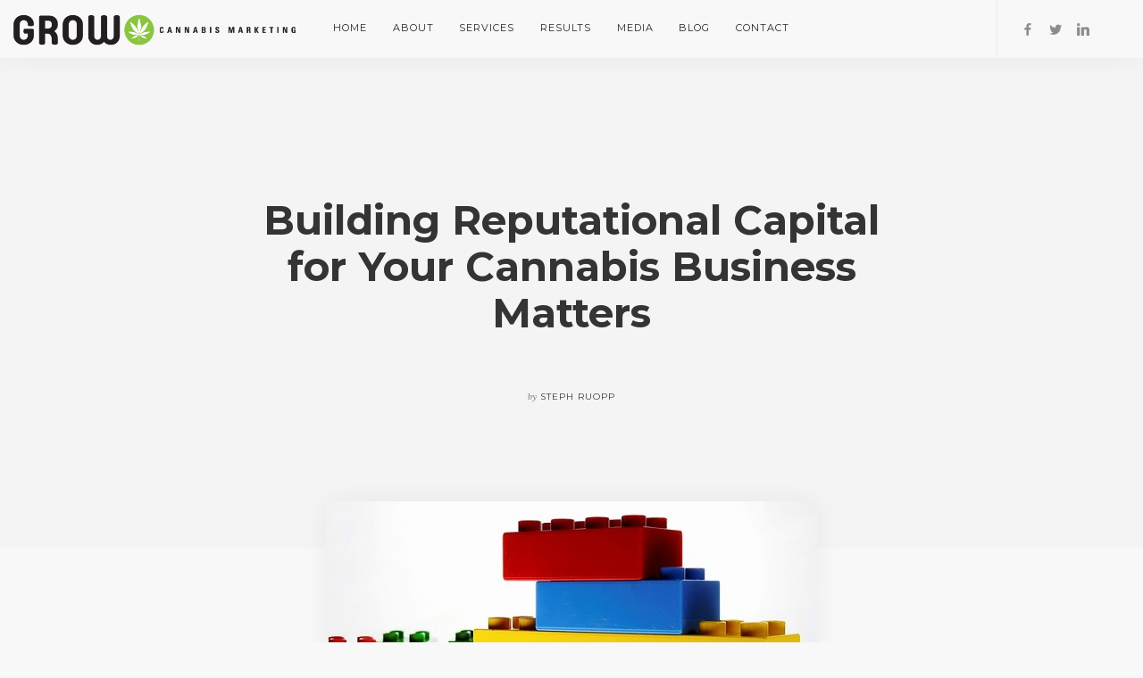

--- FILE ---
content_type: text/html; charset=UTF-8
request_url: https://www.grow-cannabismarketing.com/building-reputational-capital-for-your-cannabis-business-matters/
body_size: 9262
content:
<!doctype html>
<html lang="en-US">
<head>
<meta charset="UTF-8">
<meta name="viewport" content="width=device-width, initial-scale=1.0">
<link rel="pingback" href="https://www.grow-cannabismarketing.com/xmlrpc.php"/>
<meta name='robots' content='index, follow, max-image-preview:large, max-snippet:-1, max-video-preview:-1'/>
<style>img:is([sizes="auto" i], [sizes^="auto," i]){contain-intrinsic-size:3000px 1500px}</style>
<title>Building Reputational Capital for Your Cannabis Business Matters</title>
<meta name="description" content="Learn what reputational capital is and why it is important to have for your cannabis business from Grow Cannabis Marketing."/>
<link rel="canonical" href="https://www.grow-cannabismarketing.com/building-reputational-capital-for-your-cannabis-business-matters/"/>
<meta property="og:locale" content="en_US"/>
<meta property="og:type" content="article"/>
<meta property="og:title" content="Building Reputational Capital for Your Cannabis Business Matters"/>
<meta property="og:description" content="Learn what reputational capital is and why it is important to have for your cannabis business from Grow Cannabis Marketing."/>
<meta property="og:url" content="https://www.grow-cannabismarketing.com/building-reputational-capital-for-your-cannabis-business-matters/"/>
<meta property="og:site_name" content="GROW Cannabis Marketing"/>
<meta property="article:publisher" content="https://www.facebook.com/Grow-Cannabis-Marketing-439649103095038/"/>
<meta property="article:published_time" content="2019-02-13T20:22:21+00:00"/>
<meta property="og:image" content="https://www.grow-cannabismarketing.com/wp-content/uploads/2019/02/Building-a-Reputation.jpg"/>
<meta property="og:image:width" content="550"/>
<meta property="og:image:height" content="412"/>
<meta property="og:image:type" content="image/jpeg"/>
<meta name="author" content="Steph Ruopp"/>
<meta name="twitter:card" content="summary_large_image"/>
<meta name="twitter:creator" content="@GrowCannabisMkg"/>
<meta name="twitter:site" content="@GrowCannabisMkg"/>
<meta name="twitter:label1" content="Written by"/>
<meta name="twitter:data1" content="Steph Ruopp"/>
<meta name="twitter:label2" content="Est. reading time"/>
<meta name="twitter:data2" content="4 minutes"/>
<script type="application/ld+json" class="yoast-schema-graph">{"@context":"https://schema.org","@graph":[{"@type":"Article","@id":"https://www.grow-cannabismarketing.com/building-reputational-capital-for-your-cannabis-business-matters/#article","isPartOf":{"@id":"https://www.grow-cannabismarketing.com/building-reputational-capital-for-your-cannabis-business-matters/"},"author":{"name":"Steph Ruopp","@id":"https://www.grow-cannabismarketing.com/#/schema/person/522121ef13d0c4db6c7f2f51ea33b87c"},"headline":"Building Reputational Capital for Your Cannabis Business Matters","datePublished":"2019-02-13T20:22:21+00:00","mainEntityOfPage":{"@id":"https://www.grow-cannabismarketing.com/building-reputational-capital-for-your-cannabis-business-matters/"},"wordCount":733,"publisher":{"@id":"https://www.grow-cannabismarketing.com/#organization"},"image":{"@id":"https://www.grow-cannabismarketing.com/building-reputational-capital-for-your-cannabis-business-matters/#primaryimage"},"thumbnailUrl":"https://www.grow-cannabismarketing.com/wp-content/uploads/2019/02/Building-a-Reputation.jpg","keywords":["Build a positive brand","Build a solid reputation"],"articleSection":["Blog","Branding"],"inLanguage":"en-US"},{"@type":"WebPage","@id":"https://www.grow-cannabismarketing.com/building-reputational-capital-for-your-cannabis-business-matters/","url":"https://www.grow-cannabismarketing.com/building-reputational-capital-for-your-cannabis-business-matters/","name":"Building Reputational Capital for Your Cannabis Business Matters","isPartOf":{"@id":"https://www.grow-cannabismarketing.com/#website"},"primaryImageOfPage":{"@id":"https://www.grow-cannabismarketing.com/building-reputational-capital-for-your-cannabis-business-matters/#primaryimage"},"image":{"@id":"https://www.grow-cannabismarketing.com/building-reputational-capital-for-your-cannabis-business-matters/#primaryimage"},"thumbnailUrl":"https://www.grow-cannabismarketing.com/wp-content/uploads/2019/02/Building-a-Reputation.jpg","datePublished":"2019-02-13T20:22:21+00:00","description":"Learn what reputational capital is and why it is important to have for your cannabis business from Grow Cannabis Marketing.","breadcrumb":{"@id":"https://www.grow-cannabismarketing.com/building-reputational-capital-for-your-cannabis-business-matters/#breadcrumb"},"inLanguage":"en-US","potentialAction":[{"@type":"ReadAction","target":["https://www.grow-cannabismarketing.com/building-reputational-capital-for-your-cannabis-business-matters/"]}]},{"@type":"ImageObject","inLanguage":"en-US","@id":"https://www.grow-cannabismarketing.com/building-reputational-capital-for-your-cannabis-business-matters/#primaryimage","url":"https://www.grow-cannabismarketing.com/wp-content/uploads/2019/02/Building-a-Reputation.jpg","contentUrl":"https://www.grow-cannabismarketing.com/wp-content/uploads/2019/02/Building-a-Reputation.jpg","width":550,"height":412},{"@type":"BreadcrumbList","@id":"https://www.grow-cannabismarketing.com/building-reputational-capital-for-your-cannabis-business-matters/#breadcrumb","itemListElement":[{"@type":"ListItem","position":1,"name":"Home","item":"https://www.grow-cannabismarketing.com/"},{"@type":"ListItem","position":2,"name":"Blog","item":"https://www.grow-cannabismarketing.com/blog/"},{"@type":"ListItem","position":3,"name":"Building Reputational Capital for Your Cannabis Business Matters"}]},{"@type":"WebSite","@id":"https://www.grow-cannabismarketing.com/#website","url":"https://www.grow-cannabismarketing.com/","name":"GROW Cannabis Marketing","description":"","publisher":{"@id":"https://www.grow-cannabismarketing.com/#organization"},"potentialAction":[{"@type":"SearchAction","target":{"@type":"EntryPoint","urlTemplate":"https://www.grow-cannabismarketing.com/?s={search_term_string}"},"query-input":{"@type":"PropertyValueSpecification","valueRequired":true,"valueName":"search_term_string"}}],"inLanguage":"en-US"},{"@type":"Organization","@id":"https://www.grow-cannabismarketing.com/#organization","name":"GROW Cannabis Marketing","url":"https://www.grow-cannabismarketing.com/","logo":{"@type":"ImageObject","inLanguage":"en-US","@id":"https://www.grow-cannabismarketing.com/#/schema/logo/image/","url":"https://www.grow-cannabismarketing.com/wp-content/uploads/2017/07/logo-dark1.png","contentUrl":"https://www.grow-cannabismarketing.com/wp-content/uploads/2017/07/logo-dark1.png","width":500,"height":65,"caption":"GROW Cannabis Marketing"},"image":{"@id":"https://www.grow-cannabismarketing.com/#/schema/logo/image/"},"sameAs":["https://www.facebook.com/Grow-Cannabis-Marketing-439649103095038/","https://x.com/GrowCannabisMkg","https://linkedin.com/company/grow-cannabis-marketing"]},{"@type":"Person","@id":"https://www.grow-cannabismarketing.com/#/schema/person/522121ef13d0c4db6c7f2f51ea33b87c","name":"Steph Ruopp","image":{"@type":"ImageObject","inLanguage":"en-US","@id":"https://www.grow-cannabismarketing.com/#/schema/person/image/","url":"https://secure.gravatar.com/avatar/4eea81c74506b34838a41ea54cd4a81d073ce12b973d60b369e31045339e0635?s=96&d=mm&r=g","contentUrl":"https://secure.gravatar.com/avatar/4eea81c74506b34838a41ea54cd4a81d073ce12b973d60b369e31045339e0635?s=96&d=mm&r=g","caption":"Steph Ruopp"},"url":"https://www.grow-cannabismarketing.com/author/wordstringer/"}]}</script>
<link rel='dns-prefetch' href='//fonts.googleapis.com'/>
<link rel="alternate" type="application/rss+xml" title="GROW Cannabis Marketing &raquo; Feed" href="https://www.grow-cannabismarketing.com/feed/"/>
<link rel="alternate" type="application/rss+xml" title="GROW Cannabis Marketing &raquo; Comments Feed" href="https://www.grow-cannabismarketing.com/comments/feed/"/>
<link rel="stylesheet" type="text/css" href="//www.grow-cannabismarketing.com/wp-content/cache/wpfc-minified/mclix161/8en2b.css" media="all"/>
<style id='classic-theme-styles-inline-css'>.wp-block-button__link{color:#fff;background-color:#32373c;border-radius:9999px;box-shadow:none;text-decoration:none;padding:calc(.667em + 2px) calc(1.333em + 2px);font-size:1.125em}.wp-block-file__button{background:#32373c;color:#fff;text-decoration:none}</style>
<style id='global-styles-inline-css'>:root{--wp--preset--aspect-ratio--square:1;--wp--preset--aspect-ratio--4-3:4/3;--wp--preset--aspect-ratio--3-4:3/4;--wp--preset--aspect-ratio--3-2:3/2;--wp--preset--aspect-ratio--2-3:2/3;--wp--preset--aspect-ratio--16-9:16/9;--wp--preset--aspect-ratio--9-16:9/16;--wp--preset--color--black:#000000;--wp--preset--color--cyan-bluish-gray:#abb8c3;--wp--preset--color--white:#ffffff;--wp--preset--color--pale-pink:#f78da7;--wp--preset--color--vivid-red:#cf2e2e;--wp--preset--color--luminous-vivid-orange:#ff6900;--wp--preset--color--luminous-vivid-amber:#fcb900;--wp--preset--color--light-green-cyan:#7bdcb5;--wp--preset--color--vivid-green-cyan:#00d084;--wp--preset--color--pale-cyan-blue:#8ed1fc;--wp--preset--color--vivid-cyan-blue:#0693e3;--wp--preset--color--vivid-purple:#9b51e0;--wp--preset--gradient--vivid-cyan-blue-to-vivid-purple:linear-gradient(135deg,rgba(6,147,227,1) 0%,rgb(155,81,224) 100%);--wp--preset--gradient--light-green-cyan-to-vivid-green-cyan:linear-gradient(135deg,rgb(122,220,180) 0%,rgb(0,208,130) 100%);--wp--preset--gradient--luminous-vivid-amber-to-luminous-vivid-orange:linear-gradient(135deg,rgba(252,185,0,1) 0%,rgba(255,105,0,1) 100%);--wp--preset--gradient--luminous-vivid-orange-to-vivid-red:linear-gradient(135deg,rgba(255,105,0,1) 0%,rgb(207,46,46) 100%);--wp--preset--gradient--very-light-gray-to-cyan-bluish-gray:linear-gradient(135deg,rgb(238,238,238) 0%,rgb(169,184,195) 100%);--wp--preset--gradient--cool-to-warm-spectrum:linear-gradient(135deg,rgb(74,234,220) 0%,rgb(151,120,209) 20%,rgb(207,42,186) 40%,rgb(238,44,130) 60%,rgb(251,105,98) 80%,rgb(254,248,76) 100%);--wp--preset--gradient--blush-light-purple:linear-gradient(135deg,rgb(255,206,236) 0%,rgb(152,150,240) 100%);--wp--preset--gradient--blush-bordeaux:linear-gradient(135deg,rgb(254,205,165) 0%,rgb(254,45,45) 50%,rgb(107,0,62) 100%);--wp--preset--gradient--luminous-dusk:linear-gradient(135deg,rgb(255,203,112) 0%,rgb(199,81,192) 50%,rgb(65,88,208) 100%);--wp--preset--gradient--pale-ocean:linear-gradient(135deg,rgb(255,245,203) 0%,rgb(182,227,212) 50%,rgb(51,167,181) 100%);--wp--preset--gradient--electric-grass:linear-gradient(135deg,rgb(202,248,128) 0%,rgb(113,206,126) 100%);--wp--preset--gradient--midnight:linear-gradient(135deg,rgb(2,3,129) 0%,rgb(40,116,252) 100%);--wp--preset--font-size--small:13px;--wp--preset--font-size--medium:20px;--wp--preset--font-size--large:36px;--wp--preset--font-size--x-large:42px;--wp--preset--spacing--20:0.44rem;--wp--preset--spacing--30:0.67rem;--wp--preset--spacing--40:1rem;--wp--preset--spacing--50:1.5rem;--wp--preset--spacing--60:2.25rem;--wp--preset--spacing--70:3.38rem;--wp--preset--spacing--80:5.06rem;--wp--preset--shadow--natural:6px 6px 9px rgba(0, 0, 0, 0.2);--wp--preset--shadow--deep:12px 12px 50px rgba(0, 0, 0, 0.4);--wp--preset--shadow--sharp:6px 6px 0px rgba(0, 0, 0, 0.2);--wp--preset--shadow--outlined:6px 6px 0px -3px rgba(255, 255, 255, 1), 6px 6px rgba(0, 0, 0, 1);--wp--preset--shadow--crisp:6px 6px 0px rgba(0, 0, 0, 1);}:where(.is-layout-flex){gap:0.5em;}:where(.is-layout-grid){gap:0.5em;}body .is-layout-flex{display:flex;}.is-layout-flex{flex-wrap:wrap;align-items:center;}.is-layout-flex > :is(*, div){margin:0;}body .is-layout-grid{display:grid;}.is-layout-grid > :is(*, div){margin:0;}:where(.wp-block-columns.is-layout-flex){gap:2em;}:where(.wp-block-columns.is-layout-grid){gap:2em;}:where(.wp-block-post-template.is-layout-flex){gap:1.25em;}:where(.wp-block-post-template.is-layout-grid){gap:1.25em;}.has-black-color{color:var(--wp--preset--color--black) !important;}.has-cyan-bluish-gray-color{color:var(--wp--preset--color--cyan-bluish-gray) !important;}.has-white-color{color:var(--wp--preset--color--white) !important;}.has-pale-pink-color{color:var(--wp--preset--color--pale-pink) !important;}.has-vivid-red-color{color:var(--wp--preset--color--vivid-red) !important;}.has-luminous-vivid-orange-color{color:var(--wp--preset--color--luminous-vivid-orange) !important;}.has-luminous-vivid-amber-color{color:var(--wp--preset--color--luminous-vivid-amber) !important;}.has-light-green-cyan-color{color:var(--wp--preset--color--light-green-cyan) !important;}.has-vivid-green-cyan-color{color:var(--wp--preset--color--vivid-green-cyan) !important;}.has-pale-cyan-blue-color{color:var(--wp--preset--color--pale-cyan-blue) !important;}.has-vivid-cyan-blue-color{color:var(--wp--preset--color--vivid-cyan-blue) !important;}.has-vivid-purple-color{color:var(--wp--preset--color--vivid-purple) !important;}.has-black-background-color{background-color:var(--wp--preset--color--black) !important;}.has-cyan-bluish-gray-background-color{background-color:var(--wp--preset--color--cyan-bluish-gray) !important;}.has-white-background-color{background-color:var(--wp--preset--color--white) !important;}.has-pale-pink-background-color{background-color:var(--wp--preset--color--pale-pink) !important;}.has-vivid-red-background-color{background-color:var(--wp--preset--color--vivid-red) !important;}.has-luminous-vivid-orange-background-color{background-color:var(--wp--preset--color--luminous-vivid-orange) !important;}.has-luminous-vivid-amber-background-color{background-color:var(--wp--preset--color--luminous-vivid-amber) !important;}.has-light-green-cyan-background-color{background-color:var(--wp--preset--color--light-green-cyan) !important;}.has-vivid-green-cyan-background-color{background-color:var(--wp--preset--color--vivid-green-cyan) !important;}.has-pale-cyan-blue-background-color{background-color:var(--wp--preset--color--pale-cyan-blue) !important;}.has-vivid-cyan-blue-background-color{background-color:var(--wp--preset--color--vivid-cyan-blue) !important;}.has-vivid-purple-background-color{background-color:var(--wp--preset--color--vivid-purple) !important;}.has-black-border-color{border-color:var(--wp--preset--color--black) !important;}.has-cyan-bluish-gray-border-color{border-color:var(--wp--preset--color--cyan-bluish-gray) !important;}.has-white-border-color{border-color:var(--wp--preset--color--white) !important;}.has-pale-pink-border-color{border-color:var(--wp--preset--color--pale-pink) !important;}.has-vivid-red-border-color{border-color:var(--wp--preset--color--vivid-red) !important;}.has-luminous-vivid-orange-border-color{border-color:var(--wp--preset--color--luminous-vivid-orange) !important;}.has-luminous-vivid-amber-border-color{border-color:var(--wp--preset--color--luminous-vivid-amber) !important;}.has-light-green-cyan-border-color{border-color:var(--wp--preset--color--light-green-cyan) !important;}.has-vivid-green-cyan-border-color{border-color:var(--wp--preset--color--vivid-green-cyan) !important;}.has-pale-cyan-blue-border-color{border-color:var(--wp--preset--color--pale-cyan-blue) !important;}.has-vivid-cyan-blue-border-color{border-color:var(--wp--preset--color--vivid-cyan-blue) !important;}.has-vivid-purple-border-color{border-color:var(--wp--preset--color--vivid-purple) !important;}.has-vivid-cyan-blue-to-vivid-purple-gradient-background{background:var(--wp--preset--gradient--vivid-cyan-blue-to-vivid-purple) !important;}.has-light-green-cyan-to-vivid-green-cyan-gradient-background{background:var(--wp--preset--gradient--light-green-cyan-to-vivid-green-cyan) !important;}.has-luminous-vivid-amber-to-luminous-vivid-orange-gradient-background{background:var(--wp--preset--gradient--luminous-vivid-amber-to-luminous-vivid-orange) !important;}.has-luminous-vivid-orange-to-vivid-red-gradient-background{background:var(--wp--preset--gradient--luminous-vivid-orange-to-vivid-red) !important;}.has-very-light-gray-to-cyan-bluish-gray-gradient-background{background:var(--wp--preset--gradient--very-light-gray-to-cyan-bluish-gray) !important;}.has-cool-to-warm-spectrum-gradient-background{background:var(--wp--preset--gradient--cool-to-warm-spectrum) !important;}.has-blush-light-purple-gradient-background{background:var(--wp--preset--gradient--blush-light-purple) !important;}.has-blush-bordeaux-gradient-background{background:var(--wp--preset--gradient--blush-bordeaux) !important;}.has-luminous-dusk-gradient-background{background:var(--wp--preset--gradient--luminous-dusk) !important;}.has-pale-ocean-gradient-background{background:var(--wp--preset--gradient--pale-ocean) !important;}.has-electric-grass-gradient-background{background:var(--wp--preset--gradient--electric-grass) !important;}.has-midnight-gradient-background{background:var(--wp--preset--gradient--midnight) !important;}.has-small-font-size{font-size:var(--wp--preset--font-size--small) !important;}.has-medium-font-size{font-size:var(--wp--preset--font-size--medium) !important;}.has-large-font-size{font-size:var(--wp--preset--font-size--large) !important;}.has-x-large-font-size{font-size:var(--wp--preset--font-size--x-large) !important;}:where(.wp-block-post-template.is-layout-flex){gap:1.25em;}:where(.wp-block-post-template.is-layout-grid){gap:1.25em;}:where(.wp-block-columns.is-layout-flex){gap:2em;}:where(.wp-block-columns.is-layout-grid){gap:2em;}:root :where(.wp-block-pullquote){font-size:1.5em;line-height:1.6;}</style>
<link rel="stylesheet" type="text/css" href="//www.grow-cannabismarketing.com/wp-content/cache/wpfc-minified/709pl509/8en2b.css" media="all"/>
<style id='ebor-style-inline-css'>@media all and (max-width: 1024px) {
.parallax > .background-image-holder, .parallax .slides li > .background-image-holder{top:0 !important;transform:none !important;-webkit-transform:none !important;height:100%;}
}
input[type="submit"]{width:100% !important;}
.btn .btn__text, .btn i{font-weight:700;}
@media all and (max-width: 768px) {
.nav-bar .logo{max-width:240px;}
}</style>
<link rel="https://api.w.org/" href="https://www.grow-cannabismarketing.com/wp-json/"/><link rel="alternate" title="JSON" type="application/json" href="https://www.grow-cannabismarketing.com/wp-json/wp/v2/posts/2475"/><link rel="EditURI" type="application/rsd+xml" title="RSD" href="https://www.grow-cannabismarketing.com/xmlrpc.php?rsd"/>
<meta name="generator" content="WordPress 6.8.2"/>
<link rel='shortlink' href='https://www.grow-cannabismarketing.com/?p=2475'/>
<link rel="alternate" title="oEmbed (JSON)" type="application/json+oembed" href="https://www.grow-cannabismarketing.com/wp-json/oembed/1.0/embed?url=https%3A%2F%2Fwww.grow-cannabismarketing.com%2Fbuilding-reputational-capital-for-your-cannabis-business-matters%2F"/>
<link rel="alternate" title="oEmbed (XML)" type="text/xml+oembed" href="https://www.grow-cannabismarketing.com/wp-json/oembed/1.0/embed?url=https%3A%2F%2Fwww.grow-cannabismarketing.com%2Fbuilding-reputational-capital-for-your-cannabis-business-matters%2F&#038;format=xml"/>
<meta name="generator" content="Powered by WPBakery Page Builder - drag and drop page builder for WordPress."/>
<link rel="icon" href="https://www.grow-cannabismarketing.com/wp-content/uploads/2017/07/GROW-logo-Green-only-60x60.png" sizes="32x32"/>
<link rel="icon" href="https://www.grow-cannabismarketing.com/wp-content/uploads/2017/07/GROW-logo-Green-only.png" sizes="192x192"/>
<link rel="apple-touch-icon" href="https://www.grow-cannabismarketing.com/wp-content/uploads/2017/07/GROW-logo-Green-only.png"/>
<meta name="msapplication-TileImage" content="https://www.grow-cannabismarketing.com/wp-content/uploads/2017/07/GROW-logo-Green-only.png"/>
<noscript><style>.wpb_animate_when_almost_visible{opacity:1;}</style></noscript></head>
<body data-rsssl=1 class="wp-singular post-template-default single single-post postid-2475 single-format-standard wp-theme-pillar scroll-assist wpb-js-composer js-comp-ver-6.5.0 vc_responsive" data-smooth-scroll-offset="0">
<a href="#" id="top"></a>
<div class="pillar-loader"></div><div class="modal-container search-modal" data-modal-id="search-form">
<div class="modal-content bg-white imagebg" data-width="100%" data-height="100%">
<div class="pos-vertical-center clearfix">
<div class="col-md-6 col-md-offset-3 col-sm-8 col-sm-offset-2 text-center">
<form class="search-form" method="get" id="searchform" action="https://www.grow-cannabismarketing.com/">
<div class="input-with-icon"> <i class="icon-Magnifi-Glass2"></i> <input type="text" id="s2" class="mb0" name="s" placeholder="Type here" /></div></form></div></div></div></div><nav class="transition--fade">
<div class="nav-bar" data-fixed-at="200">
<div class="nav-inner">
<div class="nav-module logo-module left"> <a href="https://www.grow-cannabismarketing.com/"> <img class="logo logo-dark" alt="logo" src="https://www.grow-cannabismarketing.com/wp-content/uploads/2017/07/logo-dark3.png"/> <img class="logo logo-light" alt="logo" src="https://www.grow-cannabismarketing.com/wp-content/uploads/2017/07/logo-light3.png"/> </a></div><div class="nav-float-right">
<div class="nav-module menu-module left"> <ul id="menu-main-menu" class="menu"><li id="menu-item-1507" class="menu-item menu-item-type-custom menu-item-object-custom menu-item-home menu-item-1507"><a href="https://www.grow-cannabismarketing.com/">Home</a></li> <li id="menu-item-1504" class="menu-item menu-item-type-post_type menu-item-object-page menu-item-1504"><a href="https://www.grow-cannabismarketing.com/about/">About</a></li> <li id="menu-item-1505" class="menu-item menu-item-type-post_type menu-item-object-page menu-item-has-children menu-item-1505 dropdown"><a href="https://www.grow-cannabismarketing.com/services/">Services</a> <ul role="menu" class="subnav"> <li id="menu-item-1999" class="menu-item menu-item-type-post_type menu-item-object-page menu-item-1999"><a href="https://www.grow-cannabismarketing.com/services/public-relations/">Public Relations</a></li> <li id="menu-item-2016" class="menu-item menu-item-type-post_type menu-item-object-page menu-item-2016"><a href="https://www.grow-cannabismarketing.com/services/marketing/">Marketing</a></li> <li id="menu-item-2027" class="menu-item menu-item-type-post_type menu-item-object-page menu-item-2027"><a href="https://www.grow-cannabismarketing.com/services/digital-marketing/">Digital Marketing</a></li> </ul> </li> <li id="menu-item-1949" class="menu-item menu-item-type-post_type menu-item-object-page menu-item-1949"><a href="https://www.grow-cannabismarketing.com/case-studies/">Results</a></li> <li id="menu-item-1927" class="menu-item menu-item-type-post_type menu-item-object-page menu-item-has-children menu-item-1927 dropdown"><a href="https://www.grow-cannabismarketing.com/media/">Media</a> <ul role="menu" class="subnav"> <li id="menu-item-3609" class="menu-item menu-item-type-post_type menu-item-object-page menu-item-3609"><a href="https://www.grow-cannabismarketing.com/media/featured-articles-press/">Featured Articles and Press</a></li> <li id="menu-item-3515" class="menu-item menu-item-type-post_type menu-item-object-page menu-item-3515"><a href="https://www.grow-cannabismarketing.com/media/featured-videos/">Featured Videos</a></li> <li id="menu-item-3514" class="menu-item menu-item-type-post_type menu-item-object-page menu-item-3514"><a href="https://www.grow-cannabismarketing.com/media/podcasts-and-interviews/">Podcasts and Interviews</a></li> </ul> </li> <li id="menu-item-1503" class="menu-item menu-item-type-post_type menu-item-object-page current_page_parent menu-item-1503"><a href="https://www.grow-cannabismarketing.com/blog/">Blog</a></li> <li id="menu-item-1506" class="menu-item menu-item-type-post_type menu-item-object-page menu-item-1506"><a href="https://www.grow-cannabismarketing.com/contact/">Contact</a></li> </ul></div><div class="nav-module right hidden-xs"> <ul class="social-list"> <li> <a href="https://www.facebook.com/Grow-Cannabis-Marketing-439649103095038/" target="_blank"> <i class="socicon-facebook"></i> </a> </li><li> <a href="https://twitter.com/GrowCannabisMkg" target="_blank"> <i class="socicon-twitter"></i> </a> </li><li> <a href="https://linkedin.com/company/grow-cannabis-marketing" target="_blank"> <i class="socicon-linkedin"></i> </a> </li> </ul></div></div></div></div><div class="nav-mobile-toggle visible-sm visible-xs"> <i class="icon-Align-Right pillar--icon icon--sm"></i></div></nav>
<div class="main-container transition--fade">
<section class="blog-post">
<div class="blog-post__title bg--secondary">
<div class="container">
<div class="row">
<div class="col-md-8 col-md-offset-2 col-sm-10 col-sm-offset-1 text-center">
<h1 class="h2">Building Reputational Capital for Your Cannabis Business Matters</h1>				<div class="blog-post__author"> <span><em>by</em></span> <span class="h6">Steph Ruopp</span></div></div></div></div></div><div class="container">
<div class="row">
<div class="col-sm-10 col-sm-offset-1 text-center"> <img width="550" height="412" src="https://www.grow-cannabismarketing.com/wp-content/uploads/2019/02/Building-a-Reputation.jpg" class="blog-post__hero box-shadow wp-post-image" alt="" decoding="async" fetchpriority="high" srcset="https://www.grow-cannabismarketing.com/wp-content/uploads/2019/02/Building-a-Reputation.jpg 550w, https://www.grow-cannabismarketing.com/wp-content/uploads/2019/02/Building-a-Reputation-300x225.jpg 300w" sizes="(max-width: 550px) 100vw, 550px"/></div></div></div><div class="container">
<div class="row">
<div class="col-md-10 col-md-offset-1">
<div class="row">
<div class="col-sm-10 col-sm-offset-1 post-content">
<p>Big time.</p>
<p>Because the thing is, cannabis is an increasingly crowded market. It’s young and new and chockfull of potential.</p>
<p>So it’s not going to be enough to just come up with the financial capital to keep your business flying high. (Pun intended.)</p>
<p>Your reputational capital weighs just as heavy. In fact, it may even take precedence.</p>
<h3>What Is Reputational Capital?</h3>
<p>If you haven’t figured it out already &#8211; or you didn’t go to high school for some reason &#8211; your reputation is important.</p>
<p>It’s important that your customers and your employees trust you and want to do business with or work for you. And THIS is the <a href="https://www.interaction-design.org/literature/article/reputational-capital-why-it-matters" target="_blank" rel="noopener">reputational capital</a> you need to build.</p>
<p>Your repetitional capital isn’t based on appearances. It’s based on actions that build trust.</p>
<p>In other words, the shiniest floors and best-looking employees aren’t going to make a shred of difference if you have a reputation of being untrustworthy.</p>
<p>Reputational capital is its own form of currency. For every positive action you take, you increase the value of that capital. That means for every negative action, you decrease the value.</p>
<p>Building this capital takes time. And it cannot be bought. But there are things you can do to stay on top of the process and get ahead of the game.</p>
<h3>1. Establish Yourself As a Authority</h3>
<p>How much do you interact with the cannabis business industry?</p>
<p>If you want to be a respected voice in the community, you need to have a presence. And we’re not just talking about a physical presence &#8211; although that’s important too.</p>
<p>In order to build your reputational capital, you need to find a way that will result in your peers and customers seeing you as an expert and an authority in the business.</p>
<p>So get your voice out there. Speak at events. Submit stories to upstanding publications. And <a href="https://www.sproutcontent.com/blog/19-reasons-why-your-business-should-be-writing-a-blog" target="_blank" rel="noopener">keep an active blog</a>. Write REGULAR articles and blog posts in your area of expertise. That means plan on posting at least once (preferably twice) per week.</p>
<p>If you’ve got something informative to say that’s going to help potential customers in some way, they will start listening.</p>
<h3>2. Hold to Your Promises</h3>
<p>Nothing says shoddy business like a broken promise.</p>
<p>Have you ever made a purchase, only to get a product that doesn’t even closely resemble what you thought you were getting? If you said no, then congratulations. You’re clearly special.</p>
<p>And most of us have been taken at some point. If you have, then it’s safe to assume you didn’t rush back to the vendor. Although you may have actually rushed the vendor. In either case, it’s not good for business.</p>
<p>So don’t make promises you cannot keep. Because every broken promise will hack away at your credibility and reputation.</p>
<h3>3. Be Nice</h3>
<p>That’s basically it.</p>
<p>Establish your morals, stick to them and don’t be crooked. No matter how tempting.</p>
<p>Sure, some folks may deem the cannabis industry as one that has crawled from a dark den of iniquity. That seems extreme. But whatever the case, it’s still not like running a business on Wall Street. In this industry, behaving ethically is good for business.</p>
<p>Cheating and lying in the name of opportunity is not going to serve you. Customers will find out and you can kiss that reputational capital adiós.</p>
<p>And while we’re on the topic of behaving ethically to build that capital (and because, um, it’s the right thing to do), be sure that it extends to all your other business practices. In other words, run a business that pursues gender and racial equity, that cares about the community where it operates and that is also environmentally sound.</p>
<h3>Positive Action Is Worth More Than Gold</h3>
<p>While <a href="https://www.grow-cannabismarketing.com/the-3-basic-rules-of-scaling-your-cannabis-brand/">scaling your cannabis brand</a> and business, it’s crucial you keep building your reputational capital.</p>
<p>The more you develop it, the more your company will stand out and the more likely you are to find success. Plus, you’ll be better suited to weather the inevitable storms that come with running a business.</p>
<p>If you’re interested in how we can <a href="https://www.grow-cannabismarketing.com/services/public-relations/">help you with public relations</a> so you can start establishing more of a name for yourself, contact us today. We’ll make your business our business.</p>
<div class="clearfix"></div><div class="the-tags"><a href="https://www.grow-cannabismarketing.com/tag/build-a-positive-brand/" rel="tag">Build a positive brand</a>, <a href="https://www.grow-cannabismarketing.com/tag/build-a-solid-reputation/" rel="tag">Build a solid reputation</a></div></div><div class="col-sm-12"> <hr /></div></div><div class="row">
<div class="col-sm-12">
<h5>Related articles</h5>
<div class="row related-row">
<div class="masonry">
<div class="masonry__container">
<div class="col-sm-4 masonry__item">
<a href="https://www.grow-cannabismarketing.com/47th-annual-ann-arbor-hash-bash-on-april-7th/">
<div class="boxed bg--white box-shadow"> <span>March 22, 2018</span> <h5>47th Annual Ann Arbor Hash Bash on April 7th</h5> <hr> <p>The 47th annual Ann Arbor Hash Bash will take place at the&hellip;</p></div></a></div><div class="col-sm-4 masonry__item">
<a href="https://www.grow-cannabismarketing.com/skills-cannabis-companies-seek/">
<div class="boxed bg--white box-shadow"> <span>March 10, 2022</span> <h5>Skills Cannabis Companies Seek</h5> <hr> <p>As the cannabis industry explodes, there’s a continued need for qualified and&hellip;</p></div></a></div><div class="col-sm-4 masonry__item">
<a href="https://www.grow-cannabismarketing.com/fda-agrees-to-scientific-evaluation-of-cannabis/">
<div class="boxed bg--white box-shadow"> <span>July 2, 2019</span> <h5>FDA Agrees to Scientific Evaluation of Cannabis</h5> <hr> <p>Remember back in December of 2018 when hemp-derived CBD was legalized on&hellip;</p></div></a></div></div></div></div><hr /></div></div><div class="row">
<div class="col-md-10 col-md-offset-1">
<div class="row">
<div class="col-sm-12 text-center">
<div class="blog-post__share"> <h5>Share this article</h5> <a class="btn btn--sm bg--facebook" target="_blank" href="http://www.facebook.com/share.php?u=https://www.grow-cannabismarketing.com/building-reputational-capital-for-your-cannabis-business-matters/" onClick="return ebor_fb_like_2475()"> <span class="btn__text"> <i class="socicon-facebook"></i> Share on Facebook </span> </a> <a class="btn btn--sm bg--twitter" target="_blank" href="https://twitter.com/share?url=https://www.grow-cannabismarketing.com/building-reputational-capital-for-your-cannabis-business-matters/" onClick="return ebor_tweet_2475()"> <span class="btn__text"> <i class="socicon-twitter"></i> Share on Twitter </span> </a> <a class="btn btn--sm bg--googleplus" target="_blank" href="http://pinterest.com/pin/create/button/?url=https://www.grow-cannabismarketing.com/building-reputational-capital-for-your-cannabis-business-matters/" onClick="return ebor_pin_2475()"> <span class="btn__text"> <i class="socicon-pinterest"></i> Share on Pinterest </span> </a></div></div></div></div></div></div></div></div></section>
<section class="project-navigation">
<a href="https://www.grow-cannabismarketing.com/the-not-so-legal-loopholes-for-gifting-marijuana/" rel="prev"><span class="h5"><span class="larr">&larr;</span> Previous Post</span></a>	<a href="https://www.grow-cannabismarketing.com/blog/">
<span class="h5">All Posts</span>
</a>
<a href="https://www.grow-cannabismarketing.com/how-companies-can-use-media-to-attract-cannabis-investors/" rel="next"><span class="h5">Next Post <span class="rarr">&rarr;</span></span></a></section><footer class="bg--dark footer-4">
<div class="container">
<div class="row">
<div class="col-md-4 col-sm-6"><div id="media_image-2" class="widget widget_media_image sidebar__element"><img width="300" height="93" src="https://www.grow-cannabismarketing.com/wp-content/uploads/2017/07/Grow_full-logo-300x93.png" class="image wp-image-1808 attachment-medium size-medium" alt="" style="max-width: 100%; height: auto;" decoding="async" loading="lazy" srcset="https://www.grow-cannabismarketing.com/wp-content/uploads/2017/07/Grow_full-logo-300x93.png 300w, https://www.grow-cannabismarketing.com/wp-content/uploads/2017/07/Grow_full-logo-768x239.png 768w, https://www.grow-cannabismarketing.com/wp-content/uploads/2017/07/Grow_full-logo-1024x319.png 1024w, https://www.grow-cannabismarketing.com/wp-content/uploads/2017/07/Grow_full-logo.png 1284w" sizes="auto, (max-width: 300px) 100vw, 300px"/></div></div><div class="col-md-4 col-sm-6"><div id="text-2" class="widget widget_text sidebar__element"><h6 class="widget-title">SPECIALTIES</h6>			<div class="textwidget"><p>Public Relations, Digital Marketing, Online Reputation Management, Marketing Strategy, Website Development, Marketing/Advertising, and Creative Services</p></div></div></div><div class="col-md-4 col-sm-6"><div id="custom_html-2" class="widget_text widget widget_custom_html sidebar__element"><h6 class="widget-title">Connect With Us</h6><div class="textwidget custom-html-widget"><ul class="social-list"> <li><a href="https://www.facebook.com/Grow-Cannabis-Marketing-439649103095038/" target="_blank"><i class="socicon-facebook"></i></a></li> <li><a href="https://twitter.com/GrowCannabisMkg" target="_blank"><i class="socicon-twitter"></i></a></li> <li><a href="https://linkedin.com/company/grow-cannabis-marketing" target="_blank"><i class="socicon-linkedin"></i></a></li> </ul></div></div></div><div class="clear"></div></div></div><div class="footer__lower">
<div class="container">
<div class="row">
<div class="col-sm-6 text-center-xs"> <span class="type--fine-print"> © Copyright 2019 - All Rights Reserved </span></div><div class="col-sm-6 text-right text-center-xs"> <a href="#top" class="inner-link top-link"> <i class="interface-up-open-big"></i> </a></div></div></div></div></footer></div><noscript id="wpfc-google-fonts"><link rel='stylesheet' id='ebor-google-font-css' href='//fonts.googleapis.com/css?family=Lora%3A400%2C400italic%2C700%7CMontserrat%3A400%2C700&#038;ver=1.0.0' type='text/css' media='all'/>
</noscript>
<script id="ebor-scripts-js-extra">var wp_data={"slider_animation":"slide"};</script>
<script src='//www.grow-cannabismarketing.com/wp-content/cache/wpfc-minified/f2fhgft5/8en2b.js'></script>
<script>function ebor_fb_like_2475(){
window.open('http://www.facebook.com/sharer.php?u=https://www.grow-cannabismarketing.com/building-reputational-capital-for-your-cannabis-business-matters/&t=building-reputational-capital-for-your-cannabis-business-matters','sharer','toolbar=0,status=0,width=626,height=436');
return false;
}
function ebor_tweet_2475(){
window.open('https://twitter.com/share?url=https://www.grow-cannabismarketing.com/building-reputational-capital-for-your-cannabis-business-matters/&t=building-reputational-capital-for-your-cannabis-business-matters','sharer','toolbar=0,status=0,width=626,height=436');
return false;
}
function ebor_pin_2475(){
window.open('http://pinterest.com/pin/create/button/?url=https://www.grow-cannabismarketing.com/building-reputational-capital-for-your-cannabis-business-matters/&media=https://www.grow-cannabismarketing.com/wp-content/uploads/2019/02/Building-a-Reputation.jpg&description=building-reputational-capital-for-your-cannabis-business-matters','sharer','toolbar=0,status=0,width=626,height=436');
return false;
}</script>
<script type="speculationrules">{"prefetch":[{"source":"document","where":{"and":[{"href_matches":"\/*"},{"not":{"href_matches":["\/wp-*.php","\/wp-admin\/*","\/wp-content\/uploads\/*","\/wp-content\/*","\/wp-content\/plugins\/*","\/wp-content\/themes\/pillar\/*","\/*\\?(.+)"]}},{"not":{"selector_matches":"a[rel~=\"nofollow\"]"}},{"not":{"selector_matches":".no-prefetch, .no-prefetch a"}}]},"eagerness":"conservative"}]}</script>
<script defer src='//www.grow-cannabismarketing.com/wp-content/cache/wpfc-minified/ftf7a2qg/8en2b.js'></script>
<script>document.addEventListener('DOMContentLoaded',function(){function wpfcgl(){var wgh=document.querySelector('noscript#wpfc-google-fonts').innerText, wgha=wgh.match(/<link[^\>]+>/gi);for(i=0;i<wgha.length;i++){var wrpr=document.createElement('div');wrpr.innerHTML=wgha[i];document.body.appendChild(wrpr.firstChild);}}wpfcgl();});</script>
</body>
</html><!-- WP Fastest Cache file was created in 0.621 seconds, on September 22, 2025 @ 1:43 am -->